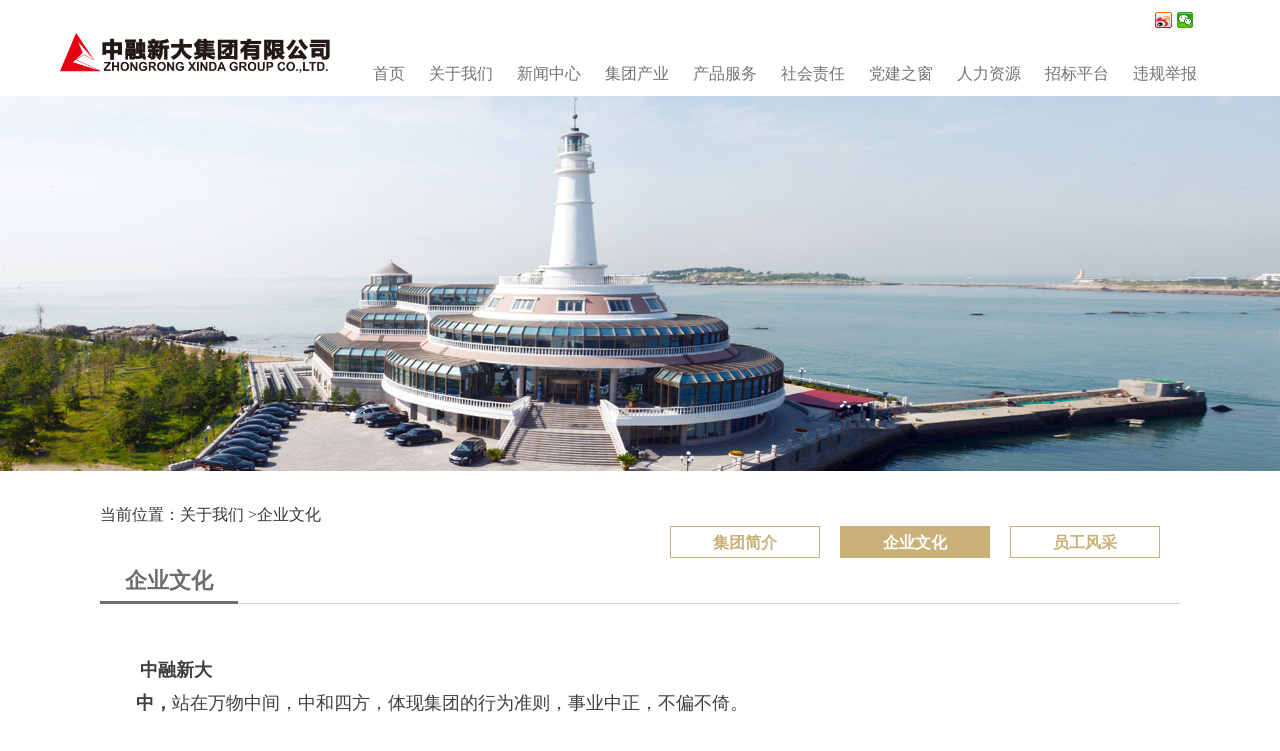

--- FILE ---
content_type: text/html; charset=utf-8
request_url: http://2017.zrxdjt.com/index.php/index/about.html?B3cKI1YgUjACawA3DC1WOwBqAS8Pcld9Ci4AZlZvAmQ%3D
body_size: 8771
content:
<!doctype html><html lang="en"><head><!--[if IE]><style type="text/css">		*{
			font-family: tahoma,"微软雅黑";
		}
	</style><![endif]--><meta charset="UTF-8" /><!-- 在移动浏览器上显示的更好 --><meta name="viewport" content="width=device-width,initial-scale=1,minimum-scale=1,maximum-scale=1,user-scalable=no" /><!--启用360浏览器的极速模式(webkit)--><meta name="renderer" content="webkit"><meta http-equiv="X-UA-Compatible" content="IE=Edge,chrome=1"><meta name="Keywords" content="中融新大集团有限公司,中融新大集团,中融新大,山东焦化集团有限公司,山东焦化集团,山东焦化控股,山东焦化,中荣新大,铁雄冶金科技有限公司,铁雄冶金,铁雄新沙能源有限公司,铁雄新沙,青岛联合冶金研究院"/><link href="/web/Website/Public/img/favicon.ico" rel="shortcut icon"><title>关于我们-中融新大集团</title><link rel="stylesheet" type="text/css" href="/web/Website/Public/css/idangerous.swiper.css"/><!--[if !IE]><!--><link rel="stylesheet" type="text/css" href="/web/Website/Public/css/animate.css"/><!--<![endif]--><link rel="stylesheet" type="text/css" href="/web/Website/Public/css/common.css"/><script>	window.onload = function(){
        var language='0';
        if(language==2){
            var tapa = document.getElementsByClassName('tapa')[0] || null;
            if(tapa){
                var a = tapa.getElementsByTagName('a');
                for(var i = 0; i<a.length; i++){
                    a[i].className += " " + "spainA";
                    if(a[i].innerHTML.length <= 26){
                        a[i].style.lineHeight = '2.7em';
                        a[i].style.textAlign = "center";
                    }
                }
			}
		console.log(1)
        }
	}
</script></head><body><!--全部--><div class="wrap"><!-- 响应式新增 --><div class="menu-btn"><span></span><span></span><span></span></div><!--侧边导航栏--><div class="right-menu"><ul class="menu-ul"><li><a href="/index.php/index/index.html?UzwHMgF%2BA3ABLAB0BmQHPA8x">首页</a></li><li><a href="/index.php/index/about.html?VCQAKVEnVTcAaVFkUXBaNwthDSNcIVF7UHQEYg00UjQ%3D">关于我们</a><span></span></li><li><a href="/index.php/index/news.html?VCRTegdxBWcAaQcyBCUAbQ1nAy0IdV13ACRRNwc%2BVDM%3D">新闻中心</a><span></span></li><li><a href="/index.php/index/industry.html?AHAELQVzWDoCa1htBCUAbQxmVHoAfV13AiYEYlRtVzc%3D">集团产业</a><span></span></li><li><a href="/index.php/index/pro_list.html?CGcBNFYpA3AKJ1QgUDIHPAA9">产品服务</a><span></span></li><li><a href="/index.php/index/welfare.html?AHAELQVzWDoCa1htBCUAbQxmVHoAfV13AiYEYlRtVzU%3D">社会责任</a><span></span></li><li><a href="/index.php/index/dang.html?VSUELQZwVDYLYlNmBSQGawpgDCINcAMpV3MGYFRtVTc%3D">党建之窗</a><span></span></li><li><a href="/index.php/index/hr.html?AnJXflQiWTsDalRhASBSPw9lU30PclJ4ByNSNAw1CWo%3D">人力资源</a><span></span></li><li><a href="/index.php/index/contact.html?B2gFMFEuVyRTflAkUDJUb1pt">联系我们</a><span></span></li><li><a href="http://ebs.zrxdjt.com:8001/Suppliers/default.aspx" target="_blank">招标平台</a><span></span></li><li><a>Language</a><span></span></li></ul><!--这里    --><ul class="menu-ul menu-ul2"><li class="back mouseDftObj">关于我们<img src="/web/Website/Public/img/menu-back.png" alt=""/></li><li><a href="/index.php/index/about.html?B3cGLwB2BGYLYlNmUHEFaFsxAiwBfFF7ACRTNQI7AmQ%3D">集团简介</a></li><!-- <li><a href="/index.php/index/about.html?B3cELVQiUTMGb1BmUHFSPw9lVHoOc1V%2FCy9QNg00UzU%3D">组织架构</a></li> --><li><a href="/index.php/index/about.html?UiIFLFchUDIAaVViDC0FaF81VngIdVZ8V3MAZgw1VTM%3D">企业文化</a></li></ul><ul class="menu-ul menu-ul2"><li class="back mouseDftObj">新闻中心<img src="/web/Website/Public/img/menu-back.png" alt=""/></li><li><a href="/index.php/index/news_list/type/1/keytype/3.html&UiEGPlEuADoGYw%3D%3D">集团新闻</a></li><li><a href="/index.php/index/news_list/type/6/keytype/3.html">集团动态</a></li><li><a href="/index.php/index/news_list/type/2/keytype/3.html&UCMKMgV6Bz1UMQ%3D%3D">市场动态</a></li><li><a href="/index.php/index/news_list/type/3/keytype/3.html&AnFXb1QrWWMDZg%3D%3D">媒体聚焦</a></li><li><a href="http://epaper.zrxdjt.com/" target="_blank">数字报纸</a></li></ul><ul class="menu-ul menu-ul2"><li class="back mouseDftObj">集团产业<img src="/web/Website/Public/img/menu-back.png" alt=""/></li><li><a href="/index.php/index/industry.html?UCAELQp8VTdXPgIyUHEGa1w2AiwOcwMpUXVXMQc%2BA2M%3D">能源化工</a></li><li><a href="/index.php/index/industry.html?UCAHLlAmB2VROFhtUHFTPg5kDCIOc1F7VHBaPFFoVTU%3D">玻璃建材</a></li><li><a href="/index.php/index/industry.html?UiIAKQJ0AGJWP1VjUXBUOQ9lU31dIFx2BSFVMwA5CGg%3D">物流清洁能源</a></li><li><a href="/index.php/index/industry.html?CHgAKVEnAmAAaVNkAiNWOwpgBylcIVR%2BBSEHYQA5B2c%3D">矿产资源</a></li></ul><ul class="menu-ul menu-ul2"><li class="back mouseDftObj">科技创新<img src="/web/Website/Public/img/menu-back.png" alt=""/></li><li><a href="/index.php/index/science.html?VSUAKVYgBWdXPgA1BCVbNl81BSsIdVN5BCBXMVZvVDU%3D">联合冶金研究院</a></li><li><a href="/index.php/index/science.html?VSUELQVzBWcKYwA1V3ZXOl81AS9bJlR%2BAiYAZlNqA2I%3D">科研团队</a></li><li><a href="/index.php/index/science.html?AnIGLwN1VjQBaAI3V3ZQPQFrU30IdVJ4VHBaPAw1VTQ%3D">专利技术</a></li><li><a href="/index.php/index/science.html?VSUBKFYgWDoGb1VgAyJbNgljBylZJFF7BiJQNgA5CGk%3D">研发基地</a></li><!--</if>--></ul><ul class="menu-ul menu-ul2"><li class="back mouseDftObj">公益事业<img src="/web/Website/Public/img/menu-back.png" alt=""/></li><li><a href="/index.php/index/welfare.html?A3NTegF3WTtTOlVgVHVaNwpgBCoOcwYsBiJbPVBpBGY%3D">社会奉献</a></li><li><a href="/index.php/index/welfare.html?UiIDKgRyAGIHblJkByZTPl81VHoMcVJ4ByNXMQY%2FAWM%3D">社会责任</a></li><li><a href="/index.php/index/welfare.html?UCABKFQiUjALYlFmUXBbNgFrUH4McQYsBiJTNVNqA2E%3D">环境保护</a></li></ul><ul class="menu-ul menu-ul2"><li class="back mouseDftObj">人力资源<img src="/web/Website/Public/img/menu-back.png" alt=""/></li><li><a href="/index.php/index/join.html?A2xTZgF%2BWSpTflUhVDZaYQoy">人才招聘</a></li><li><a href="/index.php/index/hr.html?BnYCK1chB2VWPwcyByYGa1owDCJaJ1V%2FCi5UMgU8BmU%3D">成长在中融新大</a></li></ul><ul class="menu-ul menu-ul2"><li class="back mouseDftObj">联系我们<img src="/web/Website/Public/img/menu-back.png" alt=""/></li><li><a href="/index.php/index/contact.html?UD8KPwV6B3RUeVcjAmBaYVhv">集团</a></li><li><a href="/index.php/index/contact1.html?BmlRZFAvA3BRfFUhBWdaYVxr">主要权属公司</a></li></ul><ul class="menu-ul menu-ul2"><li class="back mouseDftObj">Language<img src="/web/Website/Public/img/menu-back.png" alt=""/></li><li><a href="/index.php/index/index/l/zh-cn.html">中文</a></li><li><a href="/index.php/index/index/l/en-us.html">English</a></li><li><a href="/index.php/index/index/l/xi-xi.html">El español</a></li></ul><!----><!----><!----><!----><!----><!----><!----><!----><!--</ul>--></div><!--
	2,0	--><!-- 响应式新增 --><!--页眉--><div class="header"><div class="header_main main"><div class="header_top"><div class="header_top_main"><!--<img class="motto" src="/web/Website/Public/img/motto.png" alt="山高人为峰"/>--><!--<embed class="motto" quality="high" src="/web/Website/Public/img/su.swf" width="250" height="75" type="application/x-shockwave-flash" loop="true" autostart="0">--><!--<img class="weixin" src="/web/Website/Public/img/iconfont-weixin.png" alt="微信" />--><!--<img class="sina" src="/web/Website/Public/img/sina.png" alt="新浪" />--><a href="http://weibo.com/sdcoking" class="sina11"  title="新浪微博" target="_blank"></a><div class="bdsharebuttonbox" style="display: inline-block;
    float: left;"><!--<a href="#" class="bds_tsina" data-cmd="tsina" title="分享到新浪微博"></a>--><!--  <a href="#" class="bds_tqq" data-cmd="tqq" title="分享到腾讯微博"></a><a href="#" class="bds_renren" data-cmd="renren" title="分享到人人网"></a>--><a href="#" class="bds_weixin" data-cmd="weixin" title="分享到微信"></a></div><script>                            window._bd_share_config={"common":{"bdSnsKey":{},"bdText":"","bdMini":"2","bdMiniList":false,"bdPic":"","bdStyle":"0","bdSize":"16"},"share":{},"selectShare":{"bdContainerClass":null,"bdSelectMiniList":["qzone","tsina","tqq","renren","weixin"]}};with(document)0[(getElementsByTagName('head')[0]||body).appendChild(createElement('script')).src='http://bdimg.share.baidu.com/static/api/js/share.js?v=89860593.js?cdnversion='+~(-new Date()/36e5)];

						</script><!-- <span class="lang mouseDftObj"><span>Language</span><img src="/web/Website/Public/img/open.png"/ alt="下拉"><ul class="lang_list"><li><a href="/index.php/index/index/l/zh-cn.html">中文</a></li><li><a href="/index.php/index/index/l/en-us.html">English</a></li> --><!--<li><a href="/index.php/index/index/l/xi-xi.html">El español</a></li>--><!-- </ul></span> --></div></div><div class="header_buttom"><a class="logo clear" href="/index.php/index/index.html?VHYAO1c0B3kHJ1MuAXYFZltpUzU%3D"><img src="/web/Website/Public/img/logo.png" alt="logo"/></a><style>							.zh_cn li{margin-right: 12px;}
							</style><ul class="nav ul_float zh_cn" id="s-nav"><!--西班牙语加 style="margin-top: 10px"--><li><a data-href="1" class="sele_nav11" href="/index.php/index/index/keytype/1.html">首页</a></li><li><a data-href="2"  href="/index.php/index/about.html?UiJUfVEnBWcAaVFkDSxXOgBqAC5cIVB6BCBXMVBpVzE%3D">关于我们</a><div class="navSele"><p><a href="/index.php/index/about.html?VCQBKARyWDoKY1RhBicHal81AiwOc1N5VHADZQE4BWM%3D">集团简介</a></p><!-- <p><a href="/index.php/index/about.html?CHhUfQRyUDIGb1FnDSwGawpgVHpeIwctBCBRNwY%2FVDI%3D">组织架构</a></p> --><p><a href="/index.php/index/about.html?BXUHLlEnVTcKYwI1VncGawthUH4KdwErBSEEYlduVTM%3D">企业文化</a></p><p><a href="/index.php/index/news_list/type/7/keytype/3.html&UiEFPQZ5BT8Lbg%3D%3D">员工风采</a></p></div></li><li><a data-href="3"  href="/index.php/index/news.html?BXVXfgVzUjAAaQI3UHEHagpgAS8Oc1Z8VnJSNAM6VTI%3D">新闻中心</a><div class="navSele"><p><a href="/index.php/index/news_list/type/1/keytype/3.html&B3QKMlYpUmgCZw%3D%3D">集团新闻</a></p><p><a href="/index.php/index/news_list/type/6/keytype/3.html">集团动态</a></p><p><a href="/index.php/index/news_list/type/2/keytype/3.html&AXIAOFcoVmwGYw%3D%3D">市场动态</a></p><!-- <p><a href="/index.php/index/news_list/type/3/keytype/3.html&VCcAOFcoBz0HYg%3D%3D">媒体聚焦</a></p> --></div></li><li><a data-href="4"  href="/index.php/index/industry.html?BnYBKAdxA2ELYlFkV3ZXOgxmAy0AfVR%2BACRXMVBpVTU%3D">集团产业</a><div class="navSele"><p><a href="/index.php/index/industry.html?VCQAKVEnVTcAaVFhUXBaNwthDSNcIVF7UHQEYg00UjI%3D">能源化工</a></p><p><a href="/index.php/index/industry.html?CXlXfgB2WDoEbQA2BSRVOA5kVHoLdlJ4ByNUMgY%2FAmI%3D">物流清洁能源</a></p><p><a href="/index.php/index/industry.html?BnYBKAdxA2ELYlFmV3ZXOgxmAy0AfVR%2BACRXMVBpVTU%3D">矿产资源</a></p><p><a href="/index.php/index/industry.html?VycFLAN1VjQFbFBlAyJQPVowDSMLdlZ8VnIEYlNqBWU%3D">玻璃建材</a></p></div></li><li><a data-href="4"  href="/index.php/index/pro_list/keytype/2.html&A3BTawF%2BWWNTNg%3D%3D">产品服务</a><div class="navSele"><p><a href="/index.php/index/pro_list/type/6/keytype/2.html&AHMKMgB%2FAzlXMg%3D%3D">铁雄新沙</a></p><p><a href="/index.php/index/pro_list/type/7/keytype/2.html&CHtUbAR7UGoGYw%3D%3D">铁雄冶金</a></p><p><a href="/index.php/index/pro_list/type/1/keytype/2.html&A3AEPAR7VG4FYA%3D%3D">巨润建材</a></p><p><a href="/index.php/index/science.html?AnIAKVAmA2ELYlFmUHFbNgBqAiwOcwQuU3cAZgA5A2I%3D">科技创新</a></p></div></li><li><a data-href="6"  href="/index.php/index/welfare.html?A3NTegF3WTtTOlVgVHVaNwpgBCoOcwYsBiJbPVBpBGY%3D">社会责任</a></li><li><a data-href="5"  href="/index.php/index/dang.html?B3dXflMlWDpTOgM0BCUBbFgyVHoIdQAqVHAAZgw1VDI%3D">党建之窗</a><div class="navSele"><p><a href="/index.php/index/dang.html?B3dReAp8UjAGb1hvVncAbQ5kBykOc1V%2FU3cHYQM6A2U%3D">党的建设</a></p><p><a href="/index.php/index/news_list/type/8/keytype/3.html&AnEBOVcoVmwHYg%3D%3D">党建动态</a></p></div></li><!-- <li><a data-href="5"  href="/index.php/index/science.html?VCQAKVchB2UHblNkASAFaFsxU30LdgErCy8EYlBpB2Y%3D">科技创新</a><div class="navSele"><p><a href="/index.php/index/science.html?UCADKlYgUTNROFdiUHFbNgpgU30IdVd9BSFRNwc%2BBmc%3D">联合冶金研究院</a></p><p><a href="/index.php/index/science.html?A3MKI1YgBWcAaQI0AiNaNwxmAC5bJgAqCy9QNgM6BWQ%3D">科研团队</a></p><p><a href="/index.php/index/science.html?BnYCK1chB2VWPwcwByYGa1owDCJaJ1V%2FCi5UMgU8Bmc%3D">专利技术</a></p><p><a href="/index.php/index/science.html?A3MKI1YgBWcAaQIyAiNaNwxmAC5bJgAqCy9QNgM6BWQ%3D">研发基地</a></p></div></li> --><li><a data-href="7"  href="/index.php/index/hr.html?CHhUfQRyUDIGb1FkDSwGawpgVHpeIwctBCBRNwY%2FVDc%3D">人力资源</a><div class="navSele"><p><a href="/index.php/index/join.html?UD8DNlYpUSJRfFcjUDJbYAoy">人才招聘</a></p><p><a href="/index.php/index/hr.html?UiICK1EnVjRROFZjAyIHagpgBStaJwErASUGYFZvUDM%3D">成长在中融新大</a></p></div></li><!-- 	<li id="8" ><a  href="/index.php/index/contact.html?VDtTZgd4BXYALQdzBGYAOw06">联系我们</a><div class="navSele"><p><a href="/index.php/index/contact.html?VToDNlQrBHcDLlYiBmQHPAk%2B">集团</a></p><p><a href="/index.php/index/contact1.html?Uj1UYVEuBXYALVElDW9XbAA3">主要权属公司</a></p></div></li> --><li id="9" class="margin_none "><a  href="http://ebs.zrxdjt.com:8001/Suppliers/default.aspx" target="_blank">招标平台</a></li><li id="10" class="margin_none "><a  href="/index.php/index/weigui.html" >违规举报</a></li></ul></div></div></div><!--页眉--><link rel="stylesheet" type="text/css" href="/web/Website/Public/css/about.css"/><!--内容--><div class="content"><div class="banner"><img src="http://2017.zrxdjt.com/uploadfiles/2017/01/201701201309139365.jpg"/></div><div class="guide_url"><p>当前位置：关于我们 ><a href="javascript:;" style="cursor:default">企业文化</a></p></div><div class="wid-1080"><h2 class="indexTit1"><span>企业文化</span><ul class="tapa ul_float clear"><li><a href="/index.php/index/about.html?CXkELQN1UjALYllsACEGa1owAS8BfAAqUHRaPFNqBmA%3D">集团简介</a></li><!-- <li><a href="/index.php/index/about.html?VCQBKARyWDoKY1RiBicHal81AiwOc1N5VHADZQE4BWM%3D">组织架构</a></li> --><li><a class="niceA"  href="/index.php/index/about.html?UiIDKgRyAGIHblJkByZTPl81VHoMcVJ4ByNXMQY%2FAWc%3D">企业文化</a></li><li><a  href="/index.php/index/news_list/type/7/keytype/3.html&A3BTawF%2BWWNTNg%3D%3D">员工风采</a></li></ul><div class="autoTapa mouseDftObj"><p class="mouseDftObj">企业文化<img src="/web/Website/Public/img/open2.png" alt=""/></p><ul><li><a href="/index.php/index/about.html?B3dReAp8UjAGb1htVncAbQ5kBykOc1V%2FU3cHYQM6A2U%3D">集团简介</a></li><!-- <li><a  href="/index.php/index/about.html?B3cBKARyVTdWP1JkU3JTPl81AS8BfFB6UHRUMlRtUzU%3D">组织架构</a></li> --></ul></div></h2></div><div class="about-2_main" style="padding-bottom: 0"><div class="wid-1080"><div class="about-2Par"><p dir="ltr" style="text-align: left; text-indent: 0em; line-height: 2em;"><span style="font-size: 14px; color: rgb(63, 63, 63);"></span></p><p style="text-align: left; line-height: 2em;"><span style="color: rgb(63, 63, 63);">　　 &nbsp;<span style="color: rgb(63, 63, 63); font-size: 18px;"><strong>中融新大</strong></span></span></p><p style="text-align: left; line-height: 2em;"><span style="font-size: 18px; color: rgb(63, 63, 63);">　　<strong>中，</strong>站在万物中间，中和四方，体现集团的行为准则，事业中正，不偏不倚。</span></p><p style="text-align: left; line-height: 2em;"><span style="font-size: 18px; color: rgb(63, 63, 63);">　　<strong>融，</strong>先融人，再融合、接纳一切资源。</span></p><p style="text-align: left; line-height: 2em;"><span style="font-size: 18px; color: rgb(63, 63, 63);">　　<strong>新，</strong>发展要有新思想，持续创新是企业发展的不竭动力，创新是能力，更是气魄。</span></p><p style="text-align: left; line-height: 2em;"><span style="font-size: 18px; color: rgb(63, 63, 63);">　　<strong>大，</strong>实现大格局，集团发展目标是大而强，实现产业报国。</span></p><p style="text-align: left; line-height: 2em;"><span style="font-size: 18px; color: rgb(63, 63, 63);">　　概言之，就是站在万物中间，融合、接纳一切资源，以新思想实现大格局。</span></p><p style="text-align: left; line-height: 2em;"><span style="font-size: 18px; color: rgb(63, 63, 63);"><br/></span></p><p style="text-align: left; line-height: 2em;"><span style="font-size: 18px; color: rgb(63, 63, 63);">　　<strong>核心价值观</strong>：山高人为峰</span></p><p style="text-align: left; line-height: 2em;"><span style="font-size: 18px; color: rgb(63, 63, 63);">　　<strong>集团使命： &nbsp;</strong>创绿色公司，做全球公民</span></p><p style="text-align: left; line-height: 2em;"><span style="font-size: 18px; color: rgb(63, 63, 63);">　　<strong>集团愿景： &nbsp;</strong></span><span style="font-size: 18px; color: rgb(63, 63, 63);">践行双循环战略，做冶金行业优质综合服务商</span></p><p style="text-align: left; line-height: 2em;"><span style="font-size: 18px; color: rgb(63, 63, 63);">　　<strong>创新理念： &nbsp;</strong>颠覆·突破</span></p><p style="text-align: left; line-height: 2em;"><span style="font-size: 18px; color: rgb(63, 63, 63);">　　<strong>发展理念： &nbsp;</strong>科学是想的，技术是闯的，解决问题的方法是发展</span></p><p style="text-align: left; line-height: 2em;"><span style="font-size: 18px; color: rgb(63, 63, 63);">　　<strong>体系理念： &nbsp;</strong>人才、资本、产业三者相互支撑</span></p><p style="text-align: left; line-height: 2em;"><span style="font-size: 18px; color: rgb(63, 63, 63);">　　<strong>人才理念： &nbsp;</strong>用别人的长处，同时给他留出短处的空间</span></p><p style="text-align: left; line-height: 2em;"><span style="font-size: 18px; color: rgb(63, 63, 63);">　　<strong>用人理念： &nbsp;</strong>在能人中挑好人</span></p><p style="text-align: left; line-height: 2em;"><span style="font-size: 18px; color: rgb(63, 63, 63);">　　<strong>行为理念： &nbsp;</strong>我想干、我能干</span></p><p style="text-align: left; line-height: 2em;"><span style="font-size: 18px; color: rgb(63, 63, 63);">　　<strong>学习理念： &nbsp;</strong>持之以恒不如持智以恒</span></p><p style="text-align: left; line-height: 2em;"><span style="font-size: 18px; color: rgb(63, 63, 63);">　　<strong>挫折理念： &nbsp;</strong>前进的路上没有时间悲伤，因为还要走下去</span></p><p style="text-align: left; line-height: 2em;"><span style="font-size: 18px; color: rgb(63, 63, 63);">　　<strong>责任理念</strong>： &nbsp;桥的价值在于承载，人的价值在于担当</span></p><p style="text-align: left; line-height: 2em;"><span style="font-size: 18px; color: rgb(63, 63, 63);">　　<strong>合作理念</strong>： &nbsp;融合发展·携手共赢</span></p><p dir="ltr" style="text-align: left; text-indent: 0em; line-height: 2em;"><span style="color: rgb(63, 63, 63); font-size: 14px;"><br/></span></p></div></div><div class="wid-1080"><h2 class="indexTit1"><span>集团荣誉</span></h2><div class="honor"><div class="swiper-container3" style="height: 150px"><div class="swiper-wrapper"><div class="swiper-slide red-slide"><div class="imgpar" style="border: 0"><div><img class="hoverImg" style="height: 150px;" src="/uploadfiles/2016/12/201612301656171546_thumb.png"/><div class="hoverDiv"><img style="margin-top: 64px;" src="/web/Website/Public/img/fangda1.png" alt=""/></div><!--<div class="slide_mask">中国铸造焦生产基地</div>--></div></div></div><div class="swiper-slide red-slide"><div class="imgpar" style="border: 0"><div><img class="hoverImg" style="height: 150px;" src="/uploadfiles/2016/12/201612301656297111_thumb.png"/><div class="hoverDiv"><img style="margin-top: 64px;" src="/web/Website/Public/img/fangda1.png" alt=""/></div><!--<div class="slide_mask">中国铸造焦生产基地</div>--></div></div></div><div class="swiper-slide red-slide"><div class="imgpar" style="border: 0"><div><img class="hoverImg" style="height: 150px;" src="/uploadfiles/2016/12/201612301657048886_thumb.png"/><div class="hoverDiv"><img style="margin-top: 64px;" src="/web/Website/Public/img/fangda1.png" alt=""/></div><!--<div class="slide_mask">中国铸造焦生产基地</div>--></div></div></div><div class="swiper-slide red-slide"><div class="imgpar" style="border: 0"><div><img class="hoverImg" style="height: 150px;" src="/uploadfiles/2016/12/201612301657164682_thumb.png"/><div class="hoverDiv"><img style="margin-top: 64px;" src="/web/Website/Public/img/fangda1.png" alt=""/></div><!--<div class="slide_mask">中国铸造焦生产基地</div>--></div></div></div><div class="swiper-slide red-slide"><div class="imgpar" style="border: 0"><div><img class="hoverImg" style="height: 150px;" src="/uploadfiles/2016/12/201612301657502311_thumb.png"/><div class="hoverDiv"><img style="margin-top: 64px;" src="/web/Website/Public/img/fangda1.png" alt=""/></div><!--<div class="slide_mask">中国铸造焦生产基地</div>--></div></div></div><div class="swiper-slide red-slide"><div class="imgpar" style="border: 0"><div><img class="hoverImg" style="height: 150px;" src="/uploadfiles/2016/12/201612301658009133_thumb.png"/><div class="hoverDiv"><img style="margin-top: 64px;" src="/web/Website/Public/img/fangda1.png" alt=""/></div><!--<div class="slide_mask">中国铸造焦生产基地</div>--></div></div></div><div class="swiper-slide red-slide"><div class="imgpar" style="border: 0"><div><img class="hoverImg" style="height: 150px;" src="http://2017.zrxdjt.com/uploadfiles/2017/02/201702161836396275.jpg"/><div class="hoverDiv"><img style="margin-top: 64px;" src="/web/Website/Public/img/fangda1.png" alt=""/></div><!--<div class="slide_mask">中国铸造焦生产基地</div>--></div></div></div><div class="swiper-slide red-slide"><div class="imgpar" style="border: 0"><div><img class="hoverImg" style="height: 150px;" src="http://2017.zrxdjt.com/uploadfiles/2017/02/201702161836465556.jpg"/><div class="hoverDiv"><img style="margin-top: 64px;" src="/web/Website/Public/img/fangda1.png" alt=""/></div><!--<div class="slide_mask">中国铸造焦生产基地</div>--></div></div></div><div class="swiper-slide red-slide"><div class="imgpar" style="border: 0"><div><img class="hoverImg" style="height: 150px;" src="http://2017.zrxdjt.com/uploadfiles/2017/05/201705040915185103.jpg"/><div class="hoverDiv"><img style="margin-top: 64px;" src="/web/Website/Public/img/fangda1.png" alt=""/></div><!--<div class="slide_mask">中国铸造焦生产基地</div>--></div></div></div></div></div><img class="prevP page" src="/web/Website/Public/img/in_prev.png"><img class="nextP page" src="/web/Website/Public/img/in_next.png"></div></div></div><!--内容--><!--辅助--><div class="footer_auxiliary"></div></div><!--全部--><!--蒙层--><div class="mask"></div><!--专利证书放大--><div class="bigPatent" style=" "><img class="img1"   style="max-width:640px; width:640px; height:480px;" src="/web/Website/Public/img/fangda1.png" alt=""/><img src="/web/Website/Public/img/shut.png" alt="" class="back"/></div><div class="video"><video width="800" height="600" src="http://2017.zrxdjt.com/uploadfiles/2017/02/201702161650336490.mp4" controls="controls" >您的浏览器不支持video标签！！ 请升级</video><img class="shut" src="/web/Website/Public/img/shut.png"/ alt="关闭"></div>﻿<!--页尾--><div class="footer"><div class="footer_content"><!-- <div class="footer_content_friendship clear"><h4>友情链接</h4><ul><li><a href="http://www.sdpc.gov.cn/" target="_blank">国家发改委</a></li><li><a href="http://www.miit.gov.cn/newweb/" target="_blank">国家工信部</a></li><li><a href="http://www.mlr.gov.cn/" target="_blank">国土资源部</a></li><li><a href="http://www.mofcom.gov.cn/" target="_blank">商务部</a></li><li><a href="http://www.shandong.gov.cn/" target="_blank">山东省政府</a></li><li><a href="http://www.sdetn.gov.cn/" target="_blank">山东省经信委</a></li><li><a href="http://www.sdjt.gov.cn/" target="_blank">山东省交通运输厅</a></li></ul><ul><li><a href="http://www.pbc.gov.cn/" target="_blank">中国人民银行</a></li><li><a href="http://www.sse.com.cn/" target="_blank">上海证券交易所</a></li><li><a href="http://www.szse.cn/" target="_blank">深圳证券交易所</a></li><li><a href="http://www.dce.com.cn/portal/template/index.html" target="_blank">大商所</a></li><li><a href="http://www.shclearing.com/" target="_blank">上海清算所</a></li><li><a href="http://www.chinawuliu.com.cn/" target="_blank">中国物流与采购联合会</a></li></ul><ul class="clearRight"><li><a href="http://www.sd56.org/" target="_blank">山东省物流与交通运输协会</a></li><li><a href="http://www.in-en.com/" target="_blank">国际能源网</a></li><li><a href="http://www.cbma.com.cn/index.jsp" target="_blank">中国建筑材料科学研究总院</a></li><li><a href="http://www.cisri.com/" target="_blank">中国钢研科技集团</a></li><li><a href="http://cec1979.org.cn/" target="_blank">中国企业联合会</a></li><li><a href="http://www.cnljxh.com/" target="_blank">中国炼焦行业协会</a></li></ul></div> --><div class="footer_content_contact clear"><h4><a href="/index.php/index/contact.html?AW4FMAB%2FA3ACL1ImBWcBOlhv" style="color: #fff;">联系我们</a></h4><ul class="clearRight" style="border-left: 0;"><a href="/index.php/index/contact.html?Uj1UYVEuBXYALVElDW9XbAA3" ><li>中融新大集团有限公司 www.zrxdjt.com</li><li>版权所有 Copyright 2012 zrxdjt.com All Rights Reserved</li><li>通讯地址：青岛市东海东路58号极地金岸</li><li>E-mail：zrxdjt@zrxdjt.com</li><li>电话：0532-86128077</li><li>传真：0532-86128030</li></br><li>违规违纪举报</li><li>电话：0532-86125507</li><li>邮箱：jubao@zrxdjt.com</li></a></ul><div class="code22"><img src="/web/Website/Public/img/weixin_code.jpg"/></div></div><div class="footer_content_code"><img src="/web/Website/Public/img/weixin_code.jpg"/><p>微信公众平台</p></div></div><div class="footer2"><div class="footer2_content"><p><span>版权所有 Copyright 2012 zrxdjt.com All Rights Reserved</span><b>   &nbsp;&nbsp;&nbsp;&nbsp;&nbsp;&nbsp;  </b><span><a href="https://beian.miit.gov.cn" target="_blank" style="color: #a6a6a6;">鲁ICP备12017352号-1</a> 鲁公网安备 37021202000069号</span></p><div style="display: none;"><script type="text/javascript" src="https://s9.cnzz.com/z_stat.php?id=1278102148&web_id=1278102148"></script></div></div></div></div><!--页尾--></body><script type="text/javascript" src="/web/Website/Public/js/jquery-1.11.3.min.js"></script><script type="text/javascript" src="/web/Website/Public/js/idangerous.swiper.min.js"></script><script type="text/javascript" src="/web/Website/Public/js/common.js"></script><script></script></html><script type="text/javascript" src="/web/Website/Public/js/about.js"></script><script type="text/javascript">	$(function(){
        $('.haveVideo').on('click',function(){
            $('.video').show();
            $('.mask').show();
        });

        //底部轮播
        var mySwiper3 = new Swiper('.swiper-container3',{
            autoplay : 4000,//可选选项，自动滑动
            loop: true,
            resizeReInit : true,
//        loopAdditionalSlides : 1,
            slidesPerView: g.honnrNum,
            autoplayDisableOnInteraction : false
        });
        $('.honor .prevP').click(function(){
            mySwiper3.swipePrev();
        });
        $('.honor .nextP').click(function(){
            mySwiper3.swipeNext();
        });




        $(".imgpar .hoverImg").on('mouseenter',function(e){

            $(this).next().slideDown(100);
            $(this).parent().on('mouseleave',function(e){

                $(this).children('.hoverDiv').slideUp(100);
            });
        });

        $(".imgpar .hoverDiv").on('click',function(){
            var imgurl=$(this).prev().attr("src");
            $(".img1").attr("src",imgurl);
            $('.mask').show();
            $(".bigPatent").show();
        });
	})
</script>

--- FILE ---
content_type: text/css
request_url: http://2017.zrxdjt.com/web/Website/Public/css/animate.css
body_size: 6
content:
/*dd*/

--- FILE ---
content_type: text/css
request_url: http://2017.zrxdjt.com/web/Website/Public/css/common.css
body_size: 7393
content:
/*reset
 * 常见重置css样式
 * 2016.10.24
 * ============================ start ============================ */
body, h1, h2, h3, h4, h5, h6, hr, p, blockquote, dl, dt, dd, ul, ol, li, pre, form, fieldset, legend, button, input, textarea, th, td { margin:0; padding:0; }
body, button, input, select, textarea { font:12px/1.5tahoma, arial, \5b8b\4f53; }
h1, h2, h3, h4, h5, h6{ font-size:100%; }
address, cite, dfn, em, var { font-style:normal; }
code, kbd, pre, samp { font-family:couriernew, courier, monospace; }
small{ font-size:12px; }
ul, ol { list-style:none; }
a { text-decoration:none; }
a:hover { text-decoration:none; }
sup { vertical-align:text-top; }
sub{ vertical-align:text-bottom; }
legend { color:#000; }
fieldset, img { border:0; }
button, input, select, textarea { font-size:100%; }
table { border-collapse:collapse; border-spacing:0; }
@font-face{
	font-family: siyuan;
	
}
*{font-family: siyuan,"微软雅黑";}
.clear:after{
	content: "";
	display: block;
	clear: both;
}
.clear{ zoom: 1; }
.ul_float li{display: inline-block; float: left;}
.mask{
	background: rgba(0,0,0,0.6);
	filter:progid:DXImageTransform.Microsoft.gradient(startColorstr=#99000000,endColorstr=#99000000);
	display: none;
	position: fixed;
	top: 0;
	left: 0;
	width: 100%;
	height: 100%;
	z-index: 499;
}
/*------------------------ wrap ---------------------------------*/
html,body{ height: 100%; }
.wrap{
	min-height: 100%;
	/*min-width: 1200px;*/
}
.main{
	width: 1160px;
	height: 100%;
	margin: 0 auto;
	/*outline: 1px solid blue;*/
}
.indexTit{
	border-bottom: 1px solid #d1d1d1;
	/*text-align: center;*/
	width: 100%;
	margin: 0 auto;
	padding-top: 60px;
}
.indexTit>span{
	border-bottom: 3px solid black;
	padding: 0 15px;
	display: inline-block;
	font-size: 22px;
	margin-bottom: -1px;
}
.indexTit1{
	border-bottom: 1px solid #d1d1d1;
	text-align: left;
	width: 100%;
	margin: 0 auto;
	padding-top: 40px;
}
.indexTit1>span{
	border-bottom: 3px solid #6e6e6e;
	padding: 0 25px;
	display: inline-block;
	font-size: 22px;
	margin-bottom: -1px;
	color: #6e6e6e;
	padding-bottom: 5px;
}
.wid-1080{
	width: 1080px;
	margin: 0 auto;
	position: relative;
}
.wid-1160{
	width: 1160px;
	height: 100%;
	margin: 0 auto;
	position: relative;
}
.banner{
	width: 100%;
	margin-top: 2px;
}
.banner>img{ width: 100%; }
.guide_url{
	margin-top: 30px;
	/*padding-bottom: 10px;*/
	/*border-bottom: 1px solid #e5e5e5;*/
}
.guide_url>p{
	/*font-size: 15px;*/
	color: #383838;
	width: 1080px;
	margin: 0 auto;
}
.guide_url a{ color: #383838; }
.tapa{
	position: absolute;
	right: 0;
	top: 0;
}
.tapa>li>a{
	 display: inline-block;
	 width: 148px;
	 height: 30px;
	 border: 1px solid #CAB179;
	 color: #CAB179;
	 text-align: center;
	 line-height: 2em;
	 margin-right: 20px;
	 background: white;
	vertical-align: top;
	overflow: hidden;
 }
.tapa>li> .spainA{
	display: inline-block;
	padding: 5px;
	width: 150px;
	height: 33px;
	border: 1px solid #CAB179;
	color: #CAB179;
	text-align: left;
	line-height: 1.4em;
	margin-right: 20px;
	font-size: 12px;
	overflow: hidden;

}
.tapa>li>a:hover{
	border-color: #CAB179;
	background: #CAB179;
	color: white;
    transition: .3s;
    -webkit-transition: .3s;
    -moz-transition: .3s;
}
.tapa>li>.niceA{
	border-color: #CAB179;
	background: #CAB179;
	color: white;
}

/************* 响应式 ****************/
/* 大屏幕 */
@media (max-width: 1160px){
	.main{ width: 94% }

}
@media (max-width: 1080px){
	.main{ width: 94% }
	.wid-1080{ width: 90%; }
	.guide_url{ display: none; }
}

/* 平板电脑和小屏电脑之间的分辨率 */
@media (max-width: 979px){
	.wrap{ padding-top: 60px; }
	.indexTit1>span { font-size: 20px; }
}

/* 横向放置的手机和竖向放置的平板之间的分辨率 */
@media (max-width: 767px) {
	.indexTit1>span { font-size: 18px; }
}

/* 横向放置的手机及分辨率更小的设备 */
@media (max-width: 480px) {
	.news_main1_img{ width: 170px; }
	.indexTit1>span { font-size: 16px; }
}
/*------------------------ header ---------------------------------*/
.header{
	width: 100%;
	height: 94px;
	background: white;
	/*border-bottom: 1px solid;*/
}
.header_main{
	
}
.header_top{ height: 30px; }
.header_top_main{
	float: right;
	margin-right: 20px;
	padding: 6px 0 0 0;
	height: 30px;
}
.motto{
	margin-right: 30px;	
	margin-top: -18px;
}
.sina,.weixin{
	margin-right: 10px;
	cursor: pointer;
	vertical-align: top;
}
.weixin{
    position: relative;
    top: 6px;
}
.lang{
	border: 1px solid #cccccc;
	display: inline-block;
	width: 120px;
	height: 28px;
	position: relative;
	top: 3px;
	color: #999999;
	vertical-align: top;
	text-align: left;
	line-height: 1.7em;
	cursor: pointer;
}
.lang>img{
	position: absolute;
	top: 10px;
	right: 10px;
}
.lang>span{
	display: inline-block;
	width: 100px;
	text-align: center;
}
.lang_list{
	display: none;
	position: absolute;
	top: 28px;
	left: -1px;
	border: 1px solid #cccccc;
	width: 120px;
	background: white;
	text-align: center;
	font-size: 14px;
	z-index: 100;
}
.lang_list li{
	height: 30px;
	line-height: 2em;
}
.lang_list li>a{
	color: #999999;
	display: inline-block;
	width: 100%;
	height: 100%;
}
.lang_list li>a:hover{ color: #CAB179; }
.header_buttom{ height: 60px; }
.logo{
	float: left;
	display: inline-block;
}
.logo > img{ width:270px; }
.nav{
	float: left;
	display: inline-block;
	height: 30px;
	position: relative;
	margin-left: 37px;
	margin-top: 28px;
}
.nav li{
	height: 100%;
	margin-right: 30px;
	position: relative;
	
}
.nav .spainLi{ margin-right: 5px!important; }
.nav li>a{
	display: inline-block;
	height: 100%;
	color: #737373;
	padding: 0 6px;
	vertical-align: top;
}
.navSele{
	background: #e6e6e6;
	font-size: 14px;
	position: absolute;
	z-index: 99999;
	top: 100%;
	margin-top: 2px;
	padding: 10px;
	display: none;
}
.navSele>p{
	white-space: nowrap;
	padding: 3px 0;
}
.navSele a{ color: #575757; }
.nav li>a:hover{
	border-bottom: 2px solid #cab179;
	color: #cab179;
}
.nav li>.sele_nav{
	border-bottom: 2px solid #cab179;
	color: #cab179;
}
.nav li>.sele_nav1{
	border-bottom: 2px solid #cab179!important;
	color: #cab179!important;
}
.margin_none{ margin: 0; }
.right-menu{ display: none; }
.menu-btn{ display: none; }
.menu-ul > li > a{ padding-left: 10%; }
/************* 响应式 ****************/
/* 大屏幕 */
@media (max-width: 1160px){
	.logo > img{ width: 250px; }
	.nav{
		height: 28px;
		margin-top: 30px;
	}
	.nav li{ margin-right: 14px; }
	.nav li>a{ font-size: 14px; }
}

/* 平板电脑和小屏电脑之间的分辨率 */
@media (max-width: 979px){
	.logo > img{ margin-top: 10px; }
	.nav{ display: none; }
	.motto{ display: none; }
	.lang{ display: none; }
	.header_top{ display: none; }
	.header{
		height: 60px;
		position: fixed;
		left: 0;
		top: 0;
		z-index: 450;
		box-shadow: 0 0 10px black;
	}
	/*add*/
	.menu-btn{
		display: block;
		position: fixed;
		top: 18px;
		right: 20px;
		width: 24px;
		height: 25px;
		/*background: #eee;*/
		z-index: 9999999;
	}
	.menu-btn > span{
		display: block;
		width: 24px;
		height: 3px;
		background: black;
		cursor: pointer;
		border-radius: 3px;
	}
	.menu-btn > span:nth-child(1){
		position: absolute;
		top: 4px;
	}
	.menu-btn > span:nth-child(2){
		position: absolute;
		top: 11px;
	}
	.menu-btn > span:nth-child(3){
		position: absolute;
		top: 18px;
	}
	.menu-btn > .span1{
		background: white;
		-webkit-animation: span1 .5s alternate;
		-moz-animation: span1 .5s alternate;
			animation: span1 .5s alternate;
		-webkit-transform: translateY(7px) rotateZ(45deg);
		-moz-transform: translateY(7px) rotateZ(45deg);
			transform: translateY(7px) rotateZ(45deg);
	}
	.menu-btn > .span3{
		background: white;
		-webkit-animation: span2 .5s alternate;
		-moz-animation: span2 .5s alternate;
			animation: span2 .5s alternate;
		-webkit-transform: translateY(-7px) rotateZ(-45deg);
		-moz-transform: translateY(-7px) rotateZ(-45deg);
			transform: translateY(-7px) rotateZ(-45deg);

	}
	.menu-btn > .span1-1{
		background: black;
		-webkit-animation: span1-1 .5s alternate;
		-moz-animation: span1-1 .5s alternate;
		-o-animation: span1-1 .5s alternate;
			animation: span1-1 .5s alternate;
		-webkit-transform: translateY(0px) rotateZ(0deg);
		-moz-transform: translateY(0px) rotateZ(0deg);
		-ms-transform: translateY(0px) rotateZ(0deg);
		-o-transform: translateY(0px) rotateZ(0deg);
			transform: translateY(0px) rotateZ(0deg);

	}
	.menu-btn > .span3-1{
		animation: span3-1 .5s alternate;
		-webkit-transform: translateY(0px) rotateZ(0deg);
		-moz-transform: translateY(0px) rotateZ(0deg);
		-ms-transform: translateY(0px) rotateZ(0deg);
		-o-transform: translateY(0px) rotateZ(0deg);
			transform: translateY(0px) rotateZ(0deg);
		background: black;
	}
    .right-menu{
		display: block;
        width: 40%;
        height: 100%;
        position: fixed;
        right: 0;
        top: 0;
        background: #333;
        z-index: 9999997;
		min-width: 320px;
		overflow: hidden;
		-webkit-transform: translateX(100%);
		-moz-transform: translateX(100%);
			transform: translateX(100%);
		-webkit-transition: .45s;
		-moz-transition: .45s;
			transition: .45s;
    }

	.right-menu > .menu-ul{
		position: absolute;
		top: 0;
		left: 0;
		width: 100%;
		height: 100%;
		padding-top: 100px;
		z-index: 1;
		background: #333;
		-webkit-transition: .4s;
		-moz-transition: .4s;
			transition: .4s;
	}
	
	/*.right-menu > .menu-ul1{*/
		/*transform: translateY(0%);*/
	/*}*/
	/*.right-menu > .menu-ul1-hide{*/
		/*transform: translateY(-100%);*/
	/*}*/
	.right-menu > .menu-ul2{
		z-index: 2;
		-webkit-transform: translateX(100%);
		-moz-transform: translateX(100%);
			transform: translateX(100%);
	 }
	.right-menu > .menu-ul2-show{
		-webkit-transform: translateX(0%);
		-moz-transform: translateX(0%);
			transform: translateX(0%);
	}
	.right-menu > .menu-ul2 > .back{
		text-align: center;
		color: white;
		width: 100%;
		padding-left: 0;
		font-size: 18px;
		position: static;
	}
	.menu-ul2 > .back > img{
		height: 25px;
		position: absolute;
		left: 0;
		top: 0;
		padding: 20px;
	}
	.right-menu > .menu-ul > li{
		width: 100%;
		/*padding-left: 10%;*/
		border-bottom: 1px solid #444;
		line-height: 2.5em;
		position: relative;
	}
	.menu-ul > li > a{
		color: white;
		display: block;
		opacity: .8;
        width: 100%;
        padding-left: 10%;
	}
	.menu-ul > li > a:hover{ opacity: 1; }
	.menu-ul > li > span{
		display: block;
		position: absolute;
		right: 0;
		top: 0;
		height: 100%;
		width: 40px;
		background-color: #242424;
		background-image: url("/web/Website/Public/img/menu-next.png");
		background-size: 24px 24px;
		background-position: center center;
		background-repeat: no-repeat;
		cursor: pointer;
		opacity: .8;
	}
	.menu-ul > li > span:hover{ opacity: 1; }
	.right-menu1{
		-webkit-transform: translateX(0px);
		-moz-transform: translateX(0px);
			transform: translateX(0px);
    }
}

/* 横向放置的手机和竖向放置的平板之间的分辨率 */
@media (max-width: 767px) {

}

/* 横向放置的手机及分辨率更小的设备 */
@media (max-width: 480px) {
	.logo > img {
	    width: 200px;
	    margin-top: 15px;
	}
}

/*------------------------ content ---------------------------------*/
.content{
	padding-bottom: 40px;
}
/*顶开被footer覆盖的部分*/
.footer_auxiliary{
	width: 100%;;
	height: 373px;
	/*background: #f5f5f5;*/
}
/*------------------------ footer ---------------------------------*/
.footer{
	background: #3B3B3B;
	width: 100%;
	min-width: 1200px;
	height: 335px;
	margin-top: -375px;
}
.footer_content{
	width: 1160px;
	height: 100%;
	margin: 0 auto;
	overflow: hidden;
	background: #3B3B3B;
}
.footer_content>div{
	float: left;
}
.footer_content_friendship{
	width: 540px;
	height: 100%;
}
.footer_content_contact{
	width: 500px;
	height: 100%;
}
.footer_content_code{
	width: 110px;
	height: 100%;
}
.footer_content ul{
	float: left;
	margin-top: 30px;
	margin-right: 40px;
}
.footer_content h4{
	color: white;
	font-size: 18px;
	margin-top: 40px;
	
}
.footer_content ul a:hover{
	color: #cab179;
}
.footer_content ul a{
	color: #636363;
	font-size: 13px;
	line-height: 1.7em;
	transition: .5s;
	-webkit-transition: .5s;
	-moz-transition: .5s;
	-ms-transition: .5s;
}
.footer_content ul li{
	color: #636363;
	font-size: 13px;
	line-height: 1.7em;
}
.footer_content_contact h4{
	padding-left:40px;
}
.footer_content_contact>ul{
	border-left: 1px solid #acacac;
	padding:0 0 30px 40px;
}
.clearRight{
	margin-right: 0!important;
}
.footer_content_code>img{
	margin-top: 90px;
}
.footer_content_code p{
	color: white;
}
.footer2{
	width: 100%;
	background: black;
}

.footer2_content{
	width: 1200px;
	height: 40px;
	margin: 0 auto;
}
.footer2_content p{
	color: #a6a6a6;
	text-align: center;
	font-size: 13px;
	line-height: 3em;
	display: block;
	height: 100%;
}

.code22{
	margin-top: 30px;
	margin-left: 40px;
	display: none;
}

/* 大屏幕 */
@media (max-width: 1160px){
	.footer{ min-width: 0; }
	.footer_content{ width: 100%; }
	.footer_content_friendship{
		height: auto;
		margin-left: 2%;
		width: 505px;
		/*float: none;*/
		/*width: 100%;*/
		/*margin: 0 auto;*/
	}
	.footer_content > .footer_content_contact{
		height: auto;
		margin-right: 2%;
		float: right;
		width: 410px;
	}
	
	.footer_content_code{
		display: none;
	}
	.footer_content_contact>ul{
		border-left: none;
	}
	.footer2_content{
		width: 100%;
		height: auto;
	}
	.footer2_content p{
		padding-top: 5px;
	}
	.footer2_content p > b{
		display: none;
	}
	.footer2_content p > span{
		display: block;
		line-height: 1.8em;
	}


}

/* 平板电脑和小屏电脑之间的分辨率 */
@media (max-width: 979px){
	.footer{
		height: auto;
	}
	.footer_content > .footer_content_friendship{
		width: 90%;
		/*margin-left: 15%;*/
		float: none;
		margin: 0 auto;
	}
	.footer_content ul{
		margin-right: 10%;
	}
	.footer_content > .footer_content_contact{
		/*width: 70%;*/
		/*margin-left: 15%;*/
		float: none;
		overflow: hidden;
		margin: 0 auto;
		width: 90%;
	}
	.footer_content_contact>ul{
		padding-left: 0;
	}
	.footer_content_contact h4{
		padding-left: 0;
	}
	.code22{
		float: left;
		display: block;
	}
}

/* 横向放置的手机和竖向放置的平板之间的分辨率 */
@media (max-width: 767px) {

}
@media (max-width: 650px) {
	.footer_content_friendship{
		display: none;
	}
	.footer{
		margin-top: 0;
	}
	.footer_auxiliary{
		display: none;
	}
	.footer2_content p{
		font-size: 12px;
	}
}
@media (max-width: 600px) {
	.code22{
		width: 100%;
		margin: 0;
		padding-bottom: 30px;
	}
}
/* 横向放置的手机及分辨率更小的设备 */
@media (max-width: 480px) {

}
/*关键帧*/

@keyframes retateHa{
	0%{
		transform: rotateZ(0deg);
		-webkit-transform: rotateZ(0deg);
		-moz-transform: rotateZ(0deg);
	}
	100%{
		transform: rotateZ(180deg);
		-webkit-transform: rotateZ(180deg);
		-moz-transform: rotateZ(180deg);
	}
}
@-webkit-keyframes retateHa{
	0%{
		transform: rotateZ(0deg);
		-webkit-transform: rotateZ(0deg);
		-moz-transform: rotateZ(0deg);
	}
	100%{
		transform: rotateZ(180deg);
		-webkit-transform: rotateZ(180deg);
		-moz-transform: rotateZ(180deg);
	}
}
@-moz-keyframes retateHa{
	0%{
		transform: rotateZ(0deg);
		-webkit-transform: rotateZ(0deg);
		-moz-transform: rotateZ(0deg);
	}
	100%{
		transform: rotateZ(180deg);
		-webkit-transform: rotateZ(180deg);
		-moz-transform: rotateZ(180deg);
	}
}
@keyframes retateHeng{
	0%{
		transform: rotateZ(180deg);
		-webkit-transform: rotateZ(180deg);
		-moz-transform: rotateZ(180deg);
	}
	100%{
		transform: rotateZ(0deg);
		-webkit-transform: rotateZ(0deg);
		-moz-transform: rotateZ(0deg);
	}
}
@-webkit-keyframes retateHeng{
	0%{
		transform: rotateZ(180deg);
		-webkit-transform: rotateZ(180deg);
		-moz-transform: rotateZ(180deg);
	}
	100%{
		transform: rotateZ(0deg);
		-webkit-transform: rotateZ(0deg);
		-moz-transform: rotateZ(0deg);
	}
}
@-moz-keyframes retateHeng{
	0%{
		transform: rotateZ(180deg);
		-webkit-transform: rotateZ(180deg);
		-moz-transform: rotateZ(180deg);
	}
	100%{
		transform: rotateZ(0deg);
		-webkit-transform: rotateZ(0deg);
		-moz-transform: rotateZ(0deg);
	}
}


@keyframes autoBanner1{
	0%{
		transform: scale(1);
		-webkit-transform: scale(1);
		-moz-transform: scale(1);
		opacity: 1;
	}
	70%{
		opacity: 0;
	}
	100%{
		transform: scale(3);
		-webkit-transform: scale(3);
		-moz-transform: scale(3);
		opacity: 0;
	}
}
@-webkit-keyframes autoBanner1{
	0%{
		transform: scale(1);
		-webkit-transform: scale(1);
		-moz-transform: scale(1);
		opacity: 1;
	}
	70%{
		opacity: 0;
	}
	100%{
		transform: scale(3);
		-webkit-transform: scale(3);
		-moz-transform: scale(3);
		opacity: 0;
	}
}
@-moz-keyframes autoBanner1{
	0%{
		transform: scale(1);
		-webkit-transform: scale(1);
		-moz-transform: scale(1);
		opacity: 1;
	}
	70%{
		opacity: 0;
	}
	100%{
		transform: scale(3);
		-webkit-transform: scale(3);
		-moz-transform: scale(3);
		opacity: 0;
	}
}
.autoBanner_1{
	animation: autoBanner1 1s ease-in-out;
	-webkit-animation: autoBanner1 1s ease-in-out;
	-moz-animation: autoBanner1 1s ease-in-out;
}


/*相关新闻*/
.industry_news{
	background: #f5f5f5;
	min-height: 200px;
}
.industry_news>h5{
	font-size: 20px;
	color: #383838;
	text-align: center;
	padding-top: 20px;
}
.industry_newsMain{
	margin-top: 25px;
}
.industry_newsMain>ul{
	width: 33.3133333333%;
	min-height: 100px;
	float: left;
	display: inline-block;
}
.industry_newsMain>ul>li{
	font-size: 12px;
	line-height: 2em;
	padding: 4px 0;
	color: #6e6e6e;
}
.industry_newsMain>ul>li>a{
	font-size: 16px;
	color: #6e6e6e;
	vertical-align: middle;
	padding-left: 10px;
	display: inline-block;
	width: 85%;
	overflow:hidden;
	text-overflow:ellipsis;
	white-space: nowrap;
}

.mySw{
	width: 900px;
	min-height: 200px;
	/*outline: 1px solid;*/
	margin: 0 auto;
	padding: 30px 0;
	margin-top: 60px;
}

/*//3d*/
.dg-container{
	width: 100%;
	height: 350px;
	position: relative;
}
.dg-wrapper{
	width: 481px;
	height: 316px;
	margin: 0 auto;
	position: relative;
	-webkit-transform-style: preserve-3d;
	-moz-transform-style: preserve-3d;
	-o-transform-style: preserve-3d;
	-ms-transform-style: preserve-3d;
	transform-style: preserve-3d;
	-webkit-perspective: 1000px;
	-moz-perspective: 1000px;
	-o-perspective: 1000px;
	-ms-perspective: 1000px;
	perspective: 1000px;
}
.dg-wrapper a{
	width: 480px;
	height: auto;
	display: block;
	position: absolute;
	left: 0;
	top: 0;
	box-shadow: 0px 10px 20px rgba(0,0,0,0.3);
}
.dg-wrapper a.dg-transition{
	-webkit-transition: all 0.5s ease-in-out;
	-moz-transition: all 0.5s ease-in-out;
	-o-transition: all 0.5s ease-in-out;
	-ms-transition: all 0.5s ease-in-out;
	transition: all 0.5s ease-in-out;
}
.dg-wrapper a img{
	display: block;
}
.dg-wrapper a div{
	font-style: italic;
	text-align: center;
	line-height: 50px;
	text-shadow: 1px 1px 1px rgba(255,255,255,0.5);
	color: #333;
	font-size: 16px;
	width: 100%;
	bottom: -55px;
	display: none;
	position: absolute;
}
.dg-wrapper a.dg-center div{
	display: block;
}
.dg-container nav{
	width: 100%;
	min-width: 800px;
	position: absolute;
	z-index: 300;
	bottom: 0;
	display: block;
	text-align: center;
    /*border: 1px solid red;*/
}
.dg-container nav span{
	text-indent: -9000px;
	/* float: left; */
	display: inline-block;
	cursor: pointer;
	width: 24px;
	height: 25px;
	opacity: 0.8;
	background: transparent url(../img/zuhe.png) no-repeat top left;
}
.dg-container nav span:hover{
	opacity: 1;
}
.dg-container nav span.dg-next{
	background-position: top right;
	margin-left: 10px;
}
.slide_mask{
    width: 100%;
	white-space: nowrap;
	overflow: hidden;
	text-overflow: ellipsis;
}

/*底部轮播图 swiper样式 关于我们页*/
.honor{
	min-height: 150px;
	margin-top: 30px;
	position: relative;
}
.honor .swiper-container3{
    width: 100%;
	height: 200px;
	overflow: hidden;
	position: relative;
}
.honor .swiper-container3 .swiper-slide{
	text-align: center;
	/*margin: 0 40px;*/
	
}
.honor .swiper-container3 .swiper-slide .imgpar{
	/*border: 1px solid #cccccc;*/
	width: 80%;
	/*height: 100%;*/
	margin: 10px auto;
	text-align: center;
	position: relative;
}
.honor .swiper-container3 .swiper-slide .imgpar>div{
	display: inline-block;
    position: relative;
	/*height: 100%;*/
}
.honor .swiper-container3 .swiper-slide .imgpar>div>div{
	display: none;
	position: absolute;
	width: 100%;
	height: 100%;
	top: 0;
	left: 0;
	text-align: center;
	cursor: pointer;
    background: rgba(0,0,0,.7);
    filter:progid:DXImageTransform.Microsoft.gradient(startColorstr=#99000000,endColorstr=#99000000);
}
.honor .swiper-container3 .swiper-slide .imgpar>div>div>img{
	width: 30px;
	margin-top: 85px;
}
.honor .swiper-container3 .swiper-slide .imgpar>div>img{
	/*vertical-align: middle;*/
	/*position: absolute;
	top: 50%;
	left: 50%;
	transform: translate(-50%,-50%);*/
	height: 100%;
}
.honor .page{
    position: absolute;
    width: 20px;
    height: 36px;
    top: 50%;
    margin-top: -18px;
	cursor: pointer;
}
.honor .prevP{ left: -12px; }
.honor .nextP{ right: -12px; }
.bigPatent{
    display: none;
    width: 800px;
	max-width: 80%;
    /*height: 400px;*/

    position: fixed;
    top: 50%;
    left: 36%;
    margin-left: -140px;
    margin-top: -200px;
	z-index: 500;
}
.bigPatent>.img1{
	display: block;
    /* width: 400px; */
	max-width: 90%;
    /*height: 100%;*/
	margin: 0 auto;

}
.bigPatent>.back{
    width: 24px;
    position: absolute;
    top: -30px;
    right: -15px;
    cursor: pointer;
}

/*分页按钮组*/
.pages{
	width: 500px;
	margin: 0 auto;
	margin-top: 45px;
}
.pages>li{
	border: 1px solid #bfbfbf;
	text-align: center;
	border-radius: 3px;
	width: 44px;
	height: 33px;
	line-height: 2em;
	margin-right: 6px;
}
.pages>li>a{ color: #323232; }
.pages>.pagesP, .pages>.pagesN{ width: 80px; }
.pages> .nicePageLi{
	background: #ebc775;
	border-color: #ebc775;;
}
.pages> .nicePageLi>a{ color: white; }


/*视频*/
.video{
	background: rgba(0,0,0,0.9);
	filter:progid:DXImageTransform.Microsoft.gradient(startColorstr=#99000000,endColorstr=#99000000);
	display: none;
	position: fixed;
	top: 50%;
	left: 50%;
	margin-top: -300px;
	margin-left: -400px;
	z-index: 500;
}
.video > video{
	width: 800px;
	height: 600px;
}
.shut{
	position: absolute;
	right: 15px;
	top: 15px;
	width: 23px;
	cursor: pointer;
}
/*大观v2*/
.album{
	display: none;
	position: fixed;
	height: 100%;
	width: 100%;
	background: rgba(0,0,0,0.8);
	filter:progid:DXImageTransform.Microsoft.gradient(startColorstr=#99000000,endColorstr=#99000000);
	z-index: 99999999;
	top: 0;
	left: 0;
}

.album-shut , .album-shut1{
	position: absolute;
	top: 10px;
	right: 10px;
	width: 30px;
	cursor: pointer;
	z-index: 99999;
}
#album-main{
	position: absolute;
	top: 50%;
	left: 50%;
	cursor: move;
}
.album > .pre{
	position: absolute;
	left: 10px;
	top: 50%;
	height: 60px;
	margin-top: -30px;
	cursor: pointer;
}
.album > .next{
	position: absolute;
	right: 10px;
	height: 60px;
	top: 50%;
	margin-top: -30px;
	cursor: pointer;
}
.album > p{
	position: absolute;
	left: 0;
	bottom: 0;
	/*color: white;*/
	text-align: center;
	width: 100%;
	background: #ccc;
	height: 25px;
}
.album > p > span{
	cursor: default;
}
.album > p > button{
	display: inline-block;
	width: 25px;
	height: 25px;
	background: #ccc;
	border: none;
	outline: none;
	cursor: pointer;
}
.album > p > button:hover{
	background: #aaa;
}
.album > p > .size{
	width: 100px;
}
.album > .page{
	position: absolute;
	top: 0;
	left: 0;
	width: 100%;
	height: 50px;
	text-align: center;
	color: white;
	line-height: 3em;
	background: black;
}
.album > .view{
	position: absolute;
	width: 990px;
	background: black;
	height: 100px;
	bottom: 25px;
	left: 50%;
	margin-left: -525px;
	overflow: hidden;
	padding: 0 30px;
	/*border-right: 30px solid black;*/
	/*border-left: 30px solid black;*/

}
.album > .view > .content1{
	width: 6000px;
	position: absolute;
	left: 30px;
	top: 5px;
}
.album > .view > .content1 > div{
	width: 90px;
	height: 80px;
	border-top: 5px solid #333;
	border-bottom: 5px solid #333;
	border-right: 10px solid #333;
	border-left: 10px solid #333;
	/*outline: 1px solid red;*/
	overflow: hidden;
	text-align: center;
	float: left;
	display: inline-block;
}
.album > .view > .content1 > div > img{
	height: 100%;
	width: auto;
}
.album > .view > button{
	width: 30px;
	height: 100px;
	position: absolute;
	top: 0;
	cursor: pointer;
	border:none;
	outline: none;
}
.album > .view > .left{
	left: 0px;
	background: url("/web/Website/Public/img/shangY.png") no-repeat;
	background-size: 50% auto;
	background-position: center center;
	background-color: #ccc;
}
.album > .view > .right{
	right: 0px;
	background: url("/web/Website/Public/img/xiaY.png") no-repeat;
	background-size: 50% auto;
	background-position: center center;
	background-color: #ccc;
}
.sina11{
	display: inline-block;
	height: 16px;
	width: 17px;
	background: url(/web/Website/Public/img/sina11.png) no-repeat;
	background-size: 17px 16px;
	background-position: center center;
	/* outline: 1px solid; */
	float: left;
	/* margin-top: 4px; */
	position: relative;
	top: 6px;
	left: -5px;
}
.album1{
	display: none;
	position: fixed;
	height: 100%;
	width: 100%;
	background: rgba(0,0,0,0.8);
	filter:progid:DXImageTransform.Microsoft.gradient(startColorstr=#99000000,endColorstr=#99000000);
	z-index: -1;
	top: 0;
	left: 0;
	opacity: 0;
}
.album1-show{
	opacity: 1;
	z-index: 99999999;
}
.swiper-container12 {
	width: 100%;
	height: 100%;
	color: #fff;
	text-align: center;
	position: absolute;
}
.album1 > p{
	position: absolute;
	left: 0;
	top: 0;
	width: 100%;
	line-height: 1.5em;
	text-align: center;
	background: black;
	color: #cab179;
}
.album1 .swiper-slide{
	position: relative;
}
.album1 .swiper-slide img{
	position: absolute;
	left: 0;
	top: 50%;
	width: 100%;
	height: auto;
	max-height: 100%;
	transform: translateY(-50%);
	-webkit-transform: translateY(-50%);
	-moz-transform: translateY(-50%);
}
/*autoAdd*/
.autoTapa{
	width: 150px;
	height: 30px;
	position: absolute;
	top: 9px;
	right: 0;
	/*overflow: hidden;*/
	background: #CAB179;
	font-size: 14px;
	display: none;
	line-height: 2.2em;
	cursor: pointer;
}
.autoTapa > p {
	width: 65%;
	height: 100%;
	color: white;
	padding-left: 20%;
	padding-right: 15%;
	/*outline: #CAB179 auto 5px;*/
	/*text-align: center;*/
}
.autoTapa > p > img{
	position: absolute;
	top: 10px;
	right: 10px;
}
.autoTapa > ul{
	position: absolute;
	top: 100%;
	left: 0;
	width: 100%;
	background: #CAB179;
	display: none;
	z-index: 10;
}
.autoTapa > ul a{
	color: white;
	padding-left: 20%;
	display: block;
	width: 80%;
	height: 100%;
}
/* 大屏幕 */
@media (max-width: 1160px){
	.dg-container nav {
		min-width: 0;
	}
}
@media (max-width: 1080px){
	.tapa{
		display: none;
	}
	.autoTapa{
		display: block;
	}
	.dg-wrapper{
		/*overflow: hidden;*/
	}
	.dg-wrapper {
		width: 400px;
	}
	.dg-wrapper a{
		width: 400px;
	}
	.dg-wrapper > .dg-center{
		display: block;
		z-index: 100;
	}
	.mySw{
		width: 100%;
	}
	.dg-wrapper a img {
		display: block;
		width: 100%;
	}
    .album > .view{
        display: none;
    }
}
/* 平板电脑和小屏电脑之间的分辨率 */
@media (max-width: 979px){
	.dg-wrapper {
		width: 350px;
	}
	.dg-wrapper a{
		width: 350px;
	}
	.dg-container{
		height: 290px;
	}
	.dg-wrapper{
		height: 290px;
	}


	.video{
		width: 100%;
		height: 100%;
		margin: 0;
		-webkit-transform: translate(-50%, -50%);
		-moz-transform: translate(-50%, -50%);
		transform: translate(-50%, -50%);
		z-index: 999999999;
	}
	.video > video{
		position: absolute;
		top: 50%;
		left: 50%;
		-webkit-transform: translate(-50%, -50%);
		-moz-transform: translate(-50%, -50%);
		transform: translate(-50%, -50%);
		max-width: 80%;
		height: auto;
        max-height: 60%;
	}
	.mySw{
		margin-top: 30px;
	}
}

/* 横向放置的手机和竖向放置的平板之间的分辨率 */
@media (max-width: 767px) {
	.dg-wrapper {
		width: 300px;
	}
	.dg-wrapper a{
		width: 300px;
	}
	.dg-container{
		height: 250px;
	}
	.dg-wrapper{
		height: 250px;
	}
	.industry_newsMain>ul{
		width: 50%;
	}
	.industry_newsMain>ul>li>a{
		font-size: 14px;
	}
}
@media (max-width: 650px) {
	.dg-wrapper {
		width: 45%;
	}
	.dg-wrapper a{
		width: 100%;
	}
	.dg-container{
		height: 200px;
	}
	.dg-wrapper{
		height: 200px;
	}
	.bigPatent{
		margin: 0;
		-webkit-transform: translate(-50%,-50%);
		-moz-transform: translate(-50%,-50%);
		transform: translate(-50%,-50%);
	}
	.mySw{ 
		min-height: 0;
		margin-top: 5px;
	}
}
@media (max-width: 550px) {
	.dg-wrapper {
		width: 45%;
	}
	.dg-wrapper a{
		width: 100%;
	}
	.dg-container{
		height: 170px;
	}
	.dg-wrapper{
		height: 170px;
	}
	.industry_newsMain>ul{
		width: 100%;
	}
}
/* 横向放置的手机及分辨率更小的设备 */
@media (max-width: 480px) {
	.dg-container{ height: 150px; }
	.dg-wrapper{ height: 150px; }
	.album{ display: none; }
}











@keyframes span1{
	0%{
		transform: translateY(0px) rotateZ(0deg);
	}
	10%{
		transform: translateY(-3px);
	}
	70%{
		transform: translateY(7px);
	}
	100%{
		transform: translateY(7px) rotateZ(45deg);
		background: white;
	}
}
@-webkit-keyframes span1{
	0%{
		-webkit-transform: translateY(0px) rotateZ(0deg);
	}
	10%{
		-webkit-transform: translateY(-3px);
	}
	70%{
		-webkit-transform: translateY(7px);
	}
	100%{
		-webkit-transform: translateY(7px) rotateZ(45deg);
		background: white;
	}
}
@-moz-keyframes span1{
	0%{
		-moz-transform: translateY(0px) rotateZ(0deg);
	}
	10%{
		-moz-transform: translateY(-3px);
	}
	70%{
		-moz-transform: translateY(7px);
	}
	100%{
		-moz-transform: translateY(7px) rotateZ(45deg);
		background: white;
	}
}
@keyframes span2{
	0%{
		transform: translateY(0px) rotateZ(0deg);
	}
	10%{
		transform: translateY(3px);
	}
	70%{
		transform: translateY(-7px);
	}
	100%{
		transform: translateY(-7px) rotateZ(-45deg);
		background: white;
	}
}
@keyframes span2{
	0%{
		transform: translateY(0px) rotateZ(0deg);
	}
	10%{
		transform: translateY(3px);
	}
	70%{
		transform: translateY(-7px);
	}
	100%{
		transform: translateY(-7px) rotateZ(-45deg);
		background: white;
	}
}
@-webkit-keyframes span2{
	0%{
		-webkit-transform: translateY(0px) rotateZ(0deg);
	}
	10%{
		-webkit-transform: translateY(3px);
	}
	70%{
		-webkit-transform: translateY(-7px);
	}
	100%{
		-webkit-transform: translateY(-7px) rotateZ(-45deg);
		background: white;
	}
}
@keyframes span1-1{
	0%{
		transform: translateY(7px) rotateZ(45deg);
	}
	10%{
		transform: translateY(7px);
	}
	70%{
		transform: translateY(-3px);
	}
	100%{
		transform: translateY(0px) rotateZ(0deg);
		background: black;

	}
}
@-webkit-keyframes span1-1{
	0%{
		-webkit-transform: translateY(7px) rotateZ(45deg);
	}
	10%{
		-webkit-transform: translateY(7px);
	}
	70%{
		-webkit-transform: translateY(-3px);
	}
	100%{
		-moz-transform: translateY(0px) rotateZ(0deg);
		background: black;
	}
}
@-moz-keyframes span1-1{
	0%{
		-moz-transform: translateY(7px) rotateZ(45deg);
	}
	10%{
		-moz-transform: translateY(7px);
	}
	70%{
		-moz-transform: translateY(-3px);
	}
	100%{
		-moz-transform: translateY(0px) rotateZ(0deg);
		background: black;
	}
}
@keyframes span3-1{
	0%{

		transform: translateY(-7px) rotateZ(-45deg);
	}
	10%{
		transform: translateY(-7px);
	}
	70%{
		transform: translateY(3px);
	}
	100%{
		transform: translateY(0px) rotateZ(0deg);
		background: black;
	}
}
@-webkit-keyframes span3-1{
	0%{
		-webkit-transform: translateY(-7px) rotateZ(-45deg);
	}
	10%{
		-webkit-transform: translateY(-7px);
	}
	70%{
		-webkit-transform: translateY(3px);
	}
	100%{
		-webkit-transform: translateY(0px) rotateZ(0deg);
		background: black;
	}
}
@-moz-keyframes span3-1{
	0%{
		-moz-transform: translateY(-7px) rotateZ(-45deg);
	}
	10%{
		-moz-transform: translateY(-7px);
	}
	70%{
		-moz-transform: translateY(3px);
	}
	100%{
		-moz-transform: translateY(0px) rotateZ(0deg);
		background: black;
	}
}



--- FILE ---
content_type: text/css
request_url: http://2017.zrxdjt.com/web/Website/Public/css/about.css
body_size: 1108
content:
.about_content1{
	background: #f7f7f7;
	padding-top: 45px;
}
.about_content1_txt{
	width: 900px;
	margin: 0 auto;
	line-height: 2em;
}
.about_content1_txt>p{
	text-indent: 2em
}
.haveVideo{
	/*width: 100%;*/
	width: 450px;
	max-width: 450px;
	height: auto;
}
.about-1_main{
	text-align: center;
}
.about-1_content> .about-img1{
	width: 90%;
	padding: 25px 0;
	/*display: block;*/
}
.about-1_content> .imgs{
	display: block;
	width: 90%;
	margin: 0 auto;
	padding: 25px 0;
}
.about-1_content> .imgs >.img1{ float: left; }
.about-1_content> .imgs >.img2,.about-1_content> .imgs >.div2{ float: right; }
.about-1_content> .imgs >.div2{
	width: 315px;
	height: 182px;
	background: #f3f2ee;
	color: #333333;
	padding-top: 70px;
}
.about-1_content>p{
	text-align: left;
	text-indent: 2em;
	font-size: 14px;
	color: #666666;
	line-height: 1.8em;
}

.about-2_main{ padding: 50px 0; }
.about-2Par{ text-align: center; }



/*集团成员*/
/*集团成员*/
.members{
	
}
.members_main{
	height: 530px;
	overflow: hidden;
}
.members_content{ margin-top: 80px; }
.members_content>div{
	width: 23%;
	height: 300px;
	/*outline: 1px solid;*/
	float: left;
	display: inline-block;
	padding: 0 .8888%;
}
.h5_tit1{
	border-left: 2px solid #CAB179;
	color: #CAB179;
	padding-left: 10px;
	font-size: 18px;
}
.members_content>div>img{ margin-top: 10px; }
.members_content>div>div{
	background: #f7f7f7;
	padding: 10px 0;
}
.membersSwiper{
	position: relative;
	overflow: hidden;
}
.membersSwiper>div{
	width: 100%;
	height: 72px;
	position: relative;
}
.membersSwiper li{ text-align: center; }
.membersSwiper li>a {
	display: block;
	width: 80%;
	margin: 0 auto;
	overflow: hidden;
	white-space: nowrap;
	text-overflow: ellipsis;
	font-size: 14px;
	color: #727272;
}
.membersSwiper .page{
	position: absolute;
	width: 10px;
	height: 19px;
	top: 18px;
	cursor: pointer;
}
.prevP{
	background: url(../img/icon_pre.png) no-repeat;
	background-size: 100% 100%;
	left: 5px;
}
.nextP{
	background: url(../img/icon_next.png) no-repeat;
	background-size: 100% 100%;
	right: 5px;
}


/* 大屏幕 */
@media (max-width: 1160px){


}
@media (max-width: 1080px){

}

/* 平板电脑和小屏电脑之间的分辨率 */
@media (max-width: 979px){
	.haveVideo{
		width: 100%;
	}
}
@media (max-width: 900px) {
	.about-2Par > img { width: 100%; }
	.members_main{ height: auto; }
	.members_content>div{
		width: 47.7777777%;
		height: auto;
		margin-bottom: 40px;
	}
}
/* 横向放置的手机和竖向放置的平板之间的分辨率 */
@media (max-width: 557px) {
	.members_content>div{ width: 95%; }
}

/* 横向放置的手机及分辨率更小的设备 */
@media (max-width: 480px) {

}



--- FILE ---
content_type: application/javascript
request_url: http://2017.zrxdjt.com/web/Website/Public/js/common.js
body_size: 1914
content:
var NameSpace = window.NameSpace || {};
	//高
	NameSpace.gaozhenghui = new function() {
		var self = this;
	  	//***定义变量***
	 	this.windowW = $(window).width();
	  	this.windowH = $(window).height();
	  	//***定义方法***
	  	//随机数
	 	this.random = function(min,max){
	  		return parseInt(Math.random()*(max-min+1)+min);
	 	};
	  	//禁用鼠标默认事件的方法
	  	this.mouseDft = function(_obj){
			_obj.on("mousemove",function(e){
				e.preventDefault();
			}).on("mousedown",function(e){
				e.preventDefault();
			})
		};
		this.isPc = function(){
			var userAgentInfo = navigator.userAgent;
		   	var Agents = new Array("Android", "iPhone", "SymbianOS", "Windows Phone", "iPad", "iPod");
		   	var flag = true;
		   	g.click = "click";
		   	for (var v = 0; v < Agents.length; v++) {
		       if (userAgentInfo.indexOf(Agents[v]) > 0) {
		           flag = false;
		           g.click = "touchstart";
                   $(".newTap a").removeAttr("href");
		           break;
		    	}
		   	}
		   	return flag;
		};

	};
	var g = NameSpace.gaozhenghui;//简化命名空间。
	g.mouseDft($('.mouseDftObj'));
	g.honnrNum = 4;
	g.isPc();
	if(g.windowW <= 1080 && g.windowW>800){
		g.honnrNum = 3;
	}else if(g.windowW <= 800 && g.windowW>560){
        g.honnrNum = 2;
	}
    else if(g.windowW <= 560){
        g.honnrNum = 1;
    }
$(function(){
	//***定义当前页面的变量***
	//高
	
	//***定义当前页面的方法***
	//高
	
	//语言切换
	g.langshowBol = false;
	$(".lang").click(function(e){
		e.stopPropagation();
		if(g.langshowBol==false){
			$(this).children("ul").slideDown(200);
			g.langshowBol = !g.langshowBol;
		}else{
			$(this).children("ul").slideUp(200);
			g.langshowBol = !g.langshowBol;
		}
	});
	$(".lang li").click(function(e){
		e.stopPropagation();
		$(this).parent("ul").slideUp(200);
	});
	$(document).on('click',function(e){
		$(".lang ul").slideUp(200);
        $(".autoTapa > ul").slideUp(200);
        g.langshowBol = false;
        g.autoTapaBol = false;
        $(".autoTapa > p").css({
            outline: 0
        })
	});
	
	//12 29 页眉导航栏移入移除
	$('.header_buttom ul>li').on('mouseenter',function(){
		$(this).children('.navSele').slideDown(100);
		$(this).children('a').css({
			color: '#cab179',
			borderBottom: '2px solid #cab179'
		});
	});
	$('.header_buttom ul>li').on('mouseleave',function(){
		$(this).children('.navSele').slideUp(100);
		$(this).children('a').css({
			color: '#737373',
			borderBottom: 'none'
		});
	});
	$(".navSele a").on('mouseenter',function(){
		$(this).css("color","#cab179");
    });
    $(".navSele a").on('mouseleave',function(){
        $(this).css("color","#575757");
    });

    $('.bigPatent .back').on('click',function(){
		$(this).parent().hide();
		$('.mask').hide();
	});
	if($('.nav li').eq(2).children('a').size() == 0){
        $('.nav li').eq(2).hide();
	}

	//	menu-btn展开
    var control = {
        menuBol: true, //判断是否打开右侧菜单
        menuTime: true, //点击事件间隔

        empty: '' //空
    };
    $(".menu-btn").on('click',function(){
        if(control.menuTime){
            control.menuTime = false;
            if(control.menuBol){
                $(".menu-btn > span:nth-child(1)").removeClass('span1-1').addClass('span1');
                $(".menu-btn > span:nth-child(2)").hide();
                $(".menu-btn > span:nth-child(3)").removeClass('span3-1').addClass('span3');
                $(".right-menu").addClass("right-menu1");
                $(".mask").fadeIn(100);
            }else{
                menuBack();
            }
            control.menuBol = !control.menuBol;
            setTimeout(function(){
                control.menuTime = !control.menuTime;
            },400)
        }
    });

    //关闭菜单
    function menuBack(){
        $(".menu-btn > span:nth-child(1)").removeClass('span1').addClass('span1-1');
        $(".menu-btn > span:nth-child(3)").removeClass('span3').addClass('span3-1');
        $(".right-menu").removeClass("right-menu1");
        $(".mask").fadeOut(100);
        $(".menu-ul2").removeClass("menu-ul2-show");
        setTimeout(function(){
            $(".menu-btn > span:nth-child(2)").show();
        },400);
    }

//  二级菜单
	$(".menu-ul span").on("click",function(){
		var index = $(this).parents("li").index();
		$(".menu-ul2").eq(index-1).addClass("menu-ul2-show");
	});

    //  二级菜单返回
    $(".menu-ul2 > .back > img").on("click",function(){ $(".menu-ul2").removeClass("menu-ul2-show"); });

	//	二级页分类
	g.autoTapaBol = false;
	$(".autoTapa > p").on("click",function(){
		if(g.autoTapaBol==false){
            $(this).parent().children("ul").slideDown(150);
            g.autoTapaBol = !g.autoTapaBol;
            $(this).css({
            	outline: "#CAB179 auto 5px"
			})
		}else{
            $(this).parent().children("ul").slideUp(150);
            g.autoTapaBol = !g.autoTapaBol;
            $(this).css({ outline: "0" })
		}
	});
    $(".autoTapa > p").on("click",function(e){ e.stopPropagation(); });

});


--- FILE ---
content_type: application/javascript
request_url: http://2017.zrxdjt.com/web/Website/Public/js/about.js
body_size: 387
content:
$(function(){
	//***定义当前页面的变量***
	//高
	
	//***定义当前页面的方法***
	//高

	//看视频
    // $('.video video')[0].pause();
	$('.haveVideo').click(function(){
		$('.mask').show();
		$('.video').show();
	});
	$('.shut').on('click',function(){
		$(this).parent().hide();
		$(".mask").hide();
        $('.video video')[0].pause();
	});
});
